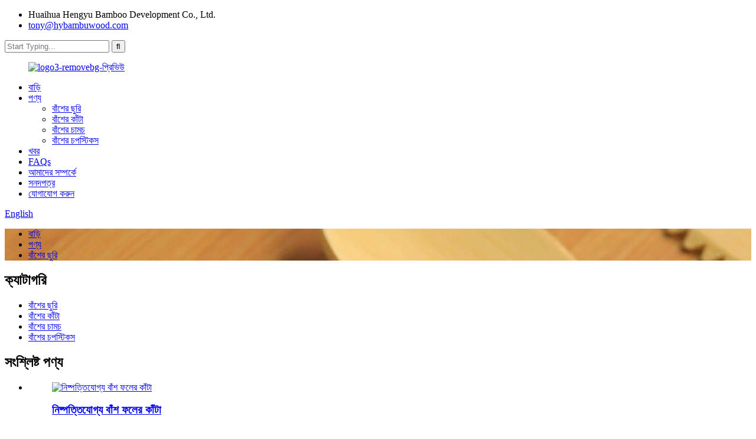

--- FILE ---
content_type: text/html
request_url: http://bn.hybambuwood.com/160mm-eco-friendly-disposable-bamboo-cutlery-with-wrapped-plastic-bag-product/
body_size: 14420
content:
<!DOCTYPE html> <html dir="ltr" lang="en"> <head> <meta charset="UTF-8"/> <meta http-equiv="Content-Type" content="text/html; charset=UTF-8" /> <title>মোড়ানো প্লাস্টিক ব্যাগ সঙ্গে চীন 190mm পরিবেশ বান্ধব নিষ্পত্তিযোগ্য বাঁশ কাটলারি প্রস্তুতকারক এবং সরবরাহকারী |হেঙ্গিউ</title> <meta property="fb:app_id" content="966242223397117" /> <meta name="viewport" content="width=device-width,initial-scale=1,minimum-scale=1,maximum-scale=1,user-scalable=no"> <link rel="apple-touch-icon-precomposed" href=""> <meta name="format-detection" content="telephone=no"> <meta name="apple-mobile-web-app-capable" content="yes"> <meta name="apple-mobile-web-app-status-bar-style" content="black"> <meta property="og:url" content="https://www.hybambuwood.com/160mm-eco-friendly-disposable-bamboo-cutlery-with-wrapped-plastic-bag-product/"/> <meta property="og:title" content="China 190mm Eco-Friendly Disposable Bamboo Cutlery With Wrapped Plastic bag Manufacturers and Suppliers | HENGYU" /> <meta property="og:description" content=" 		Product Parameters 	    Name Disposable Bamboo Knife For Cake   Model HY4-CKD190   Material Bamboo   Size 190&#215;21.5&#215;2.0mm   N.W/PC 5.8g/pc   MQ 500,000pcs   Packing 100pcs/plastic bag; 25bags/ctn   Size 53x25x33cm   N.W 14.5kg   G. W 15kg     		product detail 	 				 				 Features: Env..."/> <meta property="og:type" content="product"/> <meta property="og:image" content="https://cdn.globalso.com/hybambuwood/HY4-CKD190.jpg"/> <meta property="og:site_name" content="https://www.hybambuwood.com/"/> <link href="//cdn.globalso.com/hybambuwood/style/global/style.css" rel="stylesheet" onload="this.onload=null;this.rel='stylesheet'"> <link href="//cdn.globalso.com/hybambuwood/style/public/public.css" rel="stylesheet" onload="this.onload=null;this.rel='stylesheet'"> <link href="https://fonts.font.im/css?family=Poppins:300,400,500,600,700" rel="stylesheet"> <link rel="shortcut icon" href="https://cdn.globalso.com/hybambuwood/favicon.png" /> <meta name="author" content="gd-admin"/> <meta name="description" itemprop="description" content="পণ্য পরামিতি নাম ডিসপোজেবল বাঁশ ছুরি জন্য" />  <meta name="keywords" itemprop="keywords" content="চীন পরিবেশগত বাঁশের ছুরি, পরিবেশ বান্ধব চপস্টিকস, পরিবেশগত বাঁশের ছুরি প্রস্তুতকারক, প্রাকৃতিক বাঁশের ছুরি কারখানা, এক সময়ের চপস্টিক, বাঁশের ছুরি, পণ্য" />  <link rel="canonical" href="https://www.hybambuwood.com/160mm-eco-friendly-disposable-bamboo-cutlery-with-wrapped-plastic-bag-product/" /> <link href="//cdn.globalso.com/hide_search.css" rel="stylesheet"/><link href="//www.hybambuwood.com/style/bn.html.css" rel="stylesheet"/><link rel="alternate" hreflang="bn" href="http://bn.hybambuwood.com/" /></head> <body> <div class="container">     <!-- web_head start -->  <header class="web_head">     <div class="layout">       <div class="head_top">         <ul class="head_contact"> 		  	<li class="contact_add">Huaihua Hengyu Bamboo Development Co., Ltd.</li>			<li class="contact_mail"><a href="mailto:tony@hybambuwood.com">tony@hybambuwood.com</a></li>        </ul>         <div class="head-search"> 		    <form action="/search.php" method="get">        <input class="search-ipt" type="text" placeholder="Start Typing..."  name="s" id="s" /> 			<input type="hidden" name="cat" value="490"/>             <input class="search-btn" type="submit" value="&#xf002;" />           </form>         </div>       </div>       <!--head_top-->        <!--nav_wrap-->       <nav class="nav_wrap">  <figure class="logo"> 	 <a href="/">			<img src="https://cdn.globalso.com/hybambuwood/logo3-removebg-preview.png" alt="logo3-removebg-প্রিভিউ"> 				</a> </figure>	         <ul class="head_nav">                <li><a href="/">বাড়ি</a></li> <li class="current-post-ancestor current-menu-parent"><a href="/products/">পণ্য</a> <ul class="sub-menu"> 	<li class="current-post-ancestor current-menu-parent"><a href="/bamboo-knife/">বাঁশের ছুরি</a></li> 	<li><a href="/bamboo-forks/">বাঁশের কাঁটা</a></li> 	<li><a href="/bamboo-spoon/">বাঁশের চামচ</a></li> 	<li><a href="/bamboo-chopsticks/">বাঁশের চপস্টিকস</a></li> </ul> </li> <li><a href="/news/">খবর</a></li> <li><a href="/faqs/">FAQs</a></li> <li><a href="/about-us/">আমাদের সম্পর্কে</a></li> <li><a href="/certificate/">সনদপত্র</a></li> <li><a href="/contact-us/">যোগাযোগ করুন</a></li>         </ul>         <!--change-language-->         <div class="change-language ensemble">   <div class="change-language-info">     <div class="change-language-title medium-title">        <div class="language-flag language-flag-en"><a href="https://www.hybambuwood.com/"><b class="country-flag"></b><span>English</span> </a></div>        <b class="language-icon"></b>      </div> 	<div class="change-language-cont sub-content">         <div class="empty"></div>     </div>   </div> </div> <!--theme317-->           <!--change-language-->        </nav>     </div>   </header>     <!--// web_head end -->   <!-- sys_sub_head -->      <section class="path_bar" style="background-image:url(https://www.hybambuwood.com/uploads/p16.jpg)">       <ul>           <li> <a itemprop="breadcrumb" href="/">বাড়ি</a></li><li> <a itemprop="breadcrumb" href="/products/" title="Products">পণ্য</a> </li><li> <a itemprop="breadcrumb" href="/bamboo-knife/" title="Bamboo Knife">বাঁশের ছুরি</a> </li>      </ul>     </section>    <!-- page-layout start -->  <section class="web_main page_main">   <div class="layout">      <aside class="aside">   <section class="aside-wrap">     <section class="side-widget">     <div class="side-tit-bar">         <h2 class="side-tit">ক্যাটাগরি</h2>     </div>     <ul class="side-cate">       <li class="current-post-ancestor current-menu-parent"><a href="/bamboo-knife/">বাঁশের ছুরি</a></li> <li><a href="/bamboo-forks/">বাঁশের কাঁটা</a></li> <li><a href="/bamboo-spoon/">বাঁশের চামচ</a></li> <li><a href="/bamboo-chopsticks/">বাঁশের চপস্টিকস</a></li>     </ul>   </section>   <div class="side-widget">   <div class="side-tit-bar">         <h2 class="side-tit">সংশ্লিষ্ট পণ্য</h2>     </div> 	 <div class="side-product-items">               <div class="items_content">                <div class="side_slider">                     <ul class="swiper-wrapper"> 				                   <li class="swiper-slide gm-sep side_product_item">                     <figure > <a href="/disposable-bamboo-fruit-fork-product/" class="item-img"><img src="https://cdn.globalso.com/hybambuwood/18-300x300.png" alt="নিষ্পত্তিযোগ্য বাঁশ ফলের কাঁটা"></a>                       <figcaption>                         <h3 class="item_title"><a href="/disposable-bamboo-fruit-fork-product/">নিষ্পত্তিযোগ্য বাঁশ ফলের কাঁটা</a></h3>                        </figcaption>                     </figure> 					</li> 					                   <li class="swiper-slide gm-sep side_product_item">                     <figure > <a href="/6pcs-bamboo-wood-kitchen-cooking-utensil-set-with-holder-product/" class="item-img"><img src="https://cdn.globalso.com/hybambuwood/main-14-300x300.jpg" alt="6pcs বাঁশের কাঠের রান্নাঘর রান্নার পাত্রের সেট ওয়াই..."></a>                       <figcaption>                         <h3 class="item_title"><a href="/6pcs-bamboo-wood-kitchen-cooking-utensil-set-with-holder-product/">6pcs বাঁশ কাঠ রান্নাঘর কো...</a></h3>                        </figcaption>                     </figure> 					</li> 					                   <li class="swiper-slide gm-sep side_product_item">                     <figure > <a href="/4-slot-2-pack-bamboo-water-bottle-organizer-product/" class="item-img"><img src="https://cdn.globalso.com/hybambuwood/main-13-300x300.jpg" alt="4 স্লট 2 প্যাক বাঁশের জলের বোতল সংগঠক"></a>                       <figcaption>                         <h3 class="item_title"><a href="/4-slot-2-pack-bamboo-water-bottle-organizer-product/">4 স্লট 2 প্যাক বাঁশের জল ...</a></h3>                        </figcaption>                     </figure> 					</li> 					                   <li class="swiper-slide gm-sep side_product_item">                     <figure > <a href="/3-in-1-bamboo-aluminum-foil-wrap-dispenser-product/" class="item-img"><img src="https://cdn.globalso.com/hybambuwood/main-31-300x300.jpg" alt="3 ইন 1 বাঁশ অ্যালুমিনিয়াম ফয়েল মোড়ানো ডিসপেনসার"></a>                       <figcaption>                         <h3 class="item_title"><a href="/3-in-1-bamboo-aluminum-foil-wrap-dispenser-product/">3 ইন 1 বাঁশ অ্যালুমিনিয়াম ফয়েল...</a></h3>                        </figcaption>                     </figure> 					</li> 					                   <li class="swiper-slide gm-sep side_product_item">                     <figure > <a href="/bamboo-cooking-spoons-and-spatulas-with-colored-handles-product/" class="item-img"><img src="https://cdn.globalso.com/hybambuwood/main-3-300x300.jpg" alt="বাঁশের রান্নার চামচ এবং স্প্যাটুলাস সঙ্গে রঙিন..."></a>                       <figcaption>                         <h3 class="item_title"><a href="/bamboo-cooking-spoons-and-spatulas-with-colored-handles-product/">বাঁশ রান্নার চামচ এবং এস...</a></h3>                        </figcaption>                     </figure> 					</li> 					                </ul> 				 </div>                 <div class="btn-prev"></div>                 <div class="btn-next"></div>               </div>             </div>    </div>           </section> </aside>	     <section class="main">        <!-- product info -->       <section class="product-intro">         <div class="product-view" >            <!-- Piliang S-->                     <!-- Piliang E-->                     <div class="product-image"> <a class="cloud-zoom" id="zoom1" data-zoom="adjustX:0, adjustY:0" href="https://cdn.globalso.com/hybambuwood/HY4-CKD190.jpg"> <img src="https://cdn.globalso.com/hybambuwood/HY4-CKD190.jpg" itemprop="image" title="" alt="মোড়ানো প্লাস্টিকের ব্যাগের সাথে 190 মিমি ইকো-ফ্রেন্ডলি ডিসপোজেবল বাঁশের কাটলারি বৈশিষ্ট্যযুক্ত চিত্র" style="width:100%" /></a> </div>                     <div class="image-additional-wrap">             <div class="image-additional">               <ul class="swiper-wrapper">                                 <li class="swiper-slide image-item current"> <a class="cloud-zoom-gallery item"  href="https://cdn.globalso.com/hybambuwood/HY4-CKD190.jpg" data-zoom="useZoom:zoom1, smallImage:https://cdn.globalso.com/hybambuwood/HY4-CKD190.jpg" title=""><img src="https://cdn.globalso.com/hybambuwood/HY4-CKD190-300x300.jpg" alt="মোড়ানো প্লাস্টিকের ব্যাগ সহ 190 মিমি ইকো-ফ্রেন্ডলি ডিসপোজেবল বাঁশের কাটলারি" /></a> </li>                               </ul>               <div class="swiper-pagination swiper-pagination-white"></div>             </div>             <div class="swiper-button-next swiper-button-white"></div>             <div class="swiper-button-prev swiper-button-white"></div>           </div>         </div>         <section class="product-summary"> 		 <h1 class="page_title">মোড়ানো প্লাস্টিকের ব্যাগ সহ 190 মিমি ইকো-ফ্রেন্ডলি ডিসপোজেবল বাঁশের কাটলারি</h1> 	            <div class="product-meta">             <p>পরিবেশগত সুরক্ষা নিষ্পত্তিযোগ্য বাঁশের ছুরি সম্পূর্ণরূপে বাঁশ দিয়ে তৈরি।পৃষ্ঠটি মসৃণ এবং আর্দ্র, যা জাতীয় স্যানিটারি মান পূরণ করে, কোন আবরণ নেই, সুবিধাজনক এবং নিরাপদ এবং অত্যন্ত উচ্চ পরিবেশগত সুরক্ষা রয়েছে।</p> <p>নিষ্পত্তিযোগ্য বাঁশের ছুরিগুলি উচ্চমানের বাঁশ দিয়ে তৈরি।পৃষ্ঠটি চিকিত্সা করা হয়, মসৃণ এবং আর্দ্র, এবং উদ্দীপিত হওয়ার বিষয়ে চিন্তা করার দরকার নেই।উপাদানটি শক্ত, স্থিতিশীল এবং টেকসই, এবং বড় এবং ছোট খাবারও চিমটি করতে পারে, যা বিকৃত করা বা ভাঙা সহজ নয়।</p>             <br />                                   </div>           <div class="product-btn-wrap"> <a href="javascript:"  class="email">আমাদের ইমেইল পাঠান</a> </div>                  </section>       </section>       <section class="tab-content-wrap product-detail">         <div class="tab-title-bar detail-tabs">           <h2 class="tab-title title current"><span>পণ্য বিবরণী</span></h2>                       <h2 class="tab-title title"><span>পণ্য ট্যাগ</span></h2>                   </div>         <section class="tab-panel-wrap">           <section class="tab-panel disabled entry">             <section class="tab-panel-content">                                           <div class="fl-builder-content fl-builder-content-1449 fl-builder-content-primary fl-builder-global-templates-locked" data-post-id="1449"><div class="fl-row fl-row-full-width fl-row-bg-none fl-node-6444ce71e65c7" data-node="6444ce71e65c7"> 	<div class="fl-row-content-wrap"> 				<div class="fl-row-content fl-row-full-width fl-node-content"> 		 <div class="fl-col-group fl-node-6444ce71e6604" data-node="6444ce71e6604"> 			<div class="fl-col fl-node-6444ce71e6643" data-node="6444ce71e6643" style="width: 100%;"> 	<div class="fl-col-content fl-node-content"> 	<div class="fl-module fl-module-heading fl-node-6444ce71e6680 pro_tit" data-node="6444ce71e6680" data-animation-delay="0.0"> 	<div class="fl-module-content fl-node-content"> 		<h3 class="fl-heading"> 		<span class="fl-heading-text">পণ্যের পরামিতি</span> 	</h3>	</div> </div>	</div> </div>	</div>  <div class="fl-col-group fl-node-6444ce71e66c1" data-node="6444ce71e66c1"> 			<div class="fl-col fl-node-6444ce71e6700" data-node="6444ce71e6700" style="width: 100%;"> 	<div class="fl-col-content fl-node-content"> 	<div class="fl-module fl-module-rich-text fl-node-6444ce71e673d" data-node="6444ce71e673d" data-animation-delay="0.0"> 	<div class="fl-module-content fl-node-content"> 		<div class="fl-rich-text"> 	<table border="1" cellspacing="0"> <tbody> <tr> <td valign="top" width="284">নাম</td> <td valign="top" width="284">কেকের জন্য নিষ্পত্তিযোগ্য বাঁশের ছুরি</td> </tr> <tr> <td valign="top" width="284">মডেল</td> <td valign="top" width="284">HY4-CKD190</td> </tr> <tr> <td valign="top" width="284">উপাদান</td> <td valign="top" width="284">বাঁশ</td> </tr> <tr> <td valign="top" width="284">আকার</td> <td valign="top" width="284">190x21.5x2.0 মিমি</td> </tr> <tr> <td valign="top" width="284">NW/PC</td> <td valign="top" width="284">5.8 গ্রাম/পিসি</td> </tr> <tr> <td valign="top" width="284">MQ</td> <td valign="top" width="284">500,000 পিসি</td> </tr> <tr> <td valign="top" width="284">মোড়ক</td> <td valign="top" width="284">100 পিসি/প্লাস্টিকের ব্যাগ;25 ব্যাগ/CTN</td> </tr> <tr> <td valign="top" width="284">আকার</td> <td valign="top" width="284">53x25x33 সেমি</td> </tr> <tr> <td valign="top" width="284">NW</td> <td valign="top" width="284">14.5 কেজি</td> </tr> <tr> <td valign="top" width="284">জি ডব্লিউ</td> <td valign="top" width="284">15 কেজি</td> </tr> </tbody> </table> </div>	</div> </div>	</div> </div>	</div> 		</div> 	</div> </div><div class="fl-row fl-row-full-width fl-row-bg-none fl-node-6444ce71e61bc" data-node="6444ce71e61bc"> 	<div class="fl-row-content-wrap"> 				<div class="fl-row-content fl-row-full-width fl-node-content"> 		 <div class="fl-col-group fl-node-6444ce71e61f9" data-node="6444ce71e61f9"> 			<div class="fl-col fl-node-6444ce71e6237" data-node="6444ce71e6237" style="width: 100%;"> 	<div class="fl-col-content fl-node-content"> 	<div class="fl-module fl-module-heading fl-node-6444ce71e6275 pro_tit" data-node="6444ce71e6275" data-animation-delay="0.0"> 	<div class="fl-module-content fl-node-content"> 		<h3 class="fl-heading"> 		<span class="fl-heading-text">পণ্য বিবরণী</span> 	</h3>	</div> </div><div class="fl-module fl-module-photo fl-node-649949251fbad" data-node="649949251fbad" data-animation-delay="0.0"> 	<div class="fl-module-content fl-node-content"> 		<div class="fl-photo fl-photo-align-center" itemscope itemtype="http://schema.org/ImageObject"> 	<div class="fl-photo-content fl-photo-img-png"> 				<img class="fl-photo-img wp-image-1783" src="//www.hybambuwood.com/uploads/3b7bce0915.png" alt="曲线 1" itemprop="image"  /> 		     			</div> 	</div>	</div> </div><div class="fl-module fl-module-photo fl-node-649948ee6d134" data-node="649948ee6d134" data-animation-delay="0.0"> 	<div class="fl-module-content fl-node-content"> 		<div class="fl-photo fl-photo-align-center" itemscope itemtype="http://schema.org/ImageObject"> 	<div class="fl-photo-content fl-photo-img-jpg"> 				<img class="fl-photo-img wp-image-1788" src="//www.hybambuwood.com/uploads/f1e068e5.jpg" alt="3-4面2" itemprop="image"  /> 		     			</div> 	</div>	</div> </div>	</div> </div>	</div>  <div class="fl-col-group fl-node-6444ce71e62b3" data-node="6444ce71e62b3"> 			<div class="fl-col fl-node-6444ce71e62dc fl-col-has-cols" data-node="6444ce71e62dc" style="width: 100%;"> 	<div class="fl-col-content fl-node-content"> 	<div class="fl-module fl-module-rich-text fl-node-6444ce71e631b" data-node="6444ce71e631b" data-animation-delay="0.0"> 	<div class="fl-module-content fl-node-content"> 		<div class="fl-rich-text"> 	<p><strong>বৈশিষ্ট্য:</strong><br />পরিবেশ সুরক্ষা: বাঁশ দ্রুত বৃদ্ধি পায় এবং এর স্থায়িত্ব ভালো।পরিবেশ বান্ধব বাঁশ দ্বারা তৈরি ডিসপোজেবল বাঁশের ছুরি প্রাকৃতিক, নিরাপদ এবং পরিবেশ বান্ধব, যা পরিবেশের উপর পরিবেশের প্রভাব সম্পূর্ণভাবে কমাতে পারে।<br />স্বাস্থ্যবিধি: খাঁটি প্রাকৃতিক বাঁশ দিয়ে তৈরি, কোনো সংযোজন দ্বারা দূষিত নয়, আন্তর্জাতিক স্যানিটারি মান মেনে চলে, দীর্ঘ সময়ের জন্য ব্যবহার করা যেতে পারে, পণ্যের স্বাস্থ্যবিধি বেশি এবং এটি দৈনন্দিন খাবারের জন্য খুবই উপযুক্ত।সুন্দর এবং ব্যবহারিক: ছুরিটির চেহারা সুন্দর এবং শালীন, 190 মিমি লম্বা, 21.5 মিমি ব্যাস, আরামদায়ক এবং নিয়ন্ত্রণ করা সহজ।অ-লেপ নকশা ব্যবহার করে, কোন তেল বা অন্যান্য অমেধ্য শোষণ করা যায় না, এবং ব্যবহারের পরে কোন বিশেষ পরিষ্কার এবং জীবাণুমুক্তকরণের প্রয়োজন হয় না।</p> </div>	</div> </div><div class="fl-module fl-module-rich-text fl-node-6462fa2c27752" data-node="6462fa2c27752" data-animation-delay="0.0"> 	<div class="fl-module-content fl-node-content"> 		<div class="fl-rich-text"> 	<p><strong>পণ্য সুবিধা:</strong><br />1. বাঁশের ছুরি হল পরিবেশ বান্ধব পণ্য, যা পরিবেশ দূষণ এবং রিং ভাঙা কমাতে পারে।<br />2. প্রাকৃতিক বাঁশের উপকরণ দিয়ে তৈরি বাঁশের চপস্টিকগুলিতে কোনও সংযোজন নেই৷পণ্যগুলি অত্যন্ত নিরাপদ এবং স্বাস্থ্যকর, যা স্বাস্থ্যবিধি মান পূরণ করে।<br />3. খাঁটি বাঁশের তৈরি ভৌত ​​ছুরি ব্যবহার করুন এবং জৈব অবক্ষয়ের পরে, এটি সম্পূর্ণরূপে পচে যেতে পারে এবং পরিবেশের উপর কোন প্রভাব নেই।<br />4. ছুরির চেহারা সুন্দর, নিয়ন্ত্রণ করা সহজ এবং সহজ এবং সুবিধাজনক।<br />5. এটি সুপারমার্কেট, ফাস্ট ফুড রেস্টুরেন্ট, চাইনিজ রেস্তোরাঁ এবং পরিবারগুলির মতো অনেক অনুষ্ঠানে ব্যাপকভাবে ব্যবহৃত হয়।প্রযোজ্য অনুষ্ঠান: এই ধরনের পরিবেশগতভাবে বন্ধুত্বপূর্ণ নিষ্পত্তিযোগ্য বাঁশের ছুরিগুলি বিভিন্ন ক্ষেত্রে ব্যাপকভাবে ব্যবহৃত হয়, যেমন পারিবারিক দৈনিক ক্যাটারিং, ফাস্ট ফুড রেস্টুরেন্ট, রেস্তোরাঁ, খাদ্য প্রক্রিয়াকরণ উদ্ভিদ, সুপারমার্কেট এবং অন্যান্য শিল্পে।এটি আউটডোর মাঠ, ক্যাম্পিং, পর্যটন, বারবিকিউ, এটি সহজেই ব্যবহার করা যেতে পারে।সময়মতো এই ধরনের বাঁশের ছুরির ব্যবহার পরিবেশগত সুরক্ষার প্রতিফলন এবং সক্রিয়ভাবে চপস্টিক সংস্কৃতির প্রচার করবে।<br />6. উপসংহার: নিষ্পত্তিযোগ্য বাঁশের ছুরি হল পরিবেশ বান্ধব উপাদান সহ একটি পণ্য।এটি বাঁশ দিয়ে তৈরি।বাঁশ সম্পদ সমৃদ্ধ, পুনর্ব্যবহারযোগ্য এবং দূষণ হ্রাস করে।এটি একটি আদর্শ পরিবেশগত সুরক্ষা উপাদান।ডিসপোজেবল বাঁশের ছুরিগুলি হল পরিবেশ বান্ধব পণ্য যা ঐতিহ্যবাহী প্লাস্টিকের ছুরি বা এমনকি অ-নবায়নযোগ্য বাঁশের ছুরিগুলিকে প্রতিস্থাপন করে, যা মানবদেহ এবং বাস্তুবিদ্যার জন্য ক্ষতিকারক নয় এবং এটি ব্যাপক প্রচার ও ব্যবহারের যোগ্য।</p> </div>	</div> </div> <div class="fl-col-group fl-node-649948ea3e932 fl-col-group-nested" data-node="649948ea3e932"> 			<div class="fl-col fl-node-649948ea3ec32 fl-col-small" data-node="649948ea3ec32" style="width: 50%;"> 	<div class="fl-col-content fl-node-content"> 		</div> </div>			<div class="fl-col fl-node-649948ea3ec77 fl-col-small" data-node="649948ea3ec77" style="width: 50%;"> 	<div class="fl-col-content fl-node-content"> 		</div> </div>	</div> 	</div> </div>	</div> 		</div> 	</div> </div><div class="fl-row fl-row-full-width fl-row-bg-none fl-node-64896f7fb4d93" data-node="64896f7fb4d93"> 	<div class="fl-row-content-wrap"> 				<div class="fl-row-content fl-row-full-width fl-node-content"> 		 <div class="fl-col-group fl-node-64896f7fb4dd3" data-node="64896f7fb4dd3"> 			<div class="fl-col fl-node-64896f7fb4e10" data-node="64896f7fb4e10" style="width: 100%;"> 	<div class="fl-col-content fl-node-content"> 	<div class="fl-module fl-module-heading fl-node-64896f7fb4e4e pro_tit" data-node="64896f7fb4e4e" data-animation-delay="0.0"> 	<div class="fl-module-content fl-node-content"> 		<h3 class="fl-heading"> 		<span class="fl-heading-text">প্যাকেজিং বিকল্প</span> 	</h3>	</div> </div>	</div> </div>	</div>  <div class="fl-col-group fl-node-64896f7fb4e8b" data-node="64896f7fb4e8b"> 			<div class="fl-col fl-node-64896f7fb4ec9 fl-col-small" data-node="64896f7fb4ec9" style="width: 33.33%;"> 	<div class="fl-col-content fl-node-content"> 	<div class="fl-module fl-module-photo fl-node-64896f7fb4fc9" data-node="64896f7fb4fc9" data-animation-delay="0.0"> 	<div class="fl-module-content fl-node-content"> 		<div class="fl-photo fl-photo-align-center" itemscope itemtype="http://schema.org/ImageObject"> 	<div class="fl-photo-content fl-photo-img-jpg"> 				<img class="fl-photo-img wp-image-1227" src="//www.hybambuwood.com/uploads/p1.jpg" alt="p1" itemprop="image"  /> 		     			</div> 	</div>	</div> </div><div class="fl-module fl-module-rich-text fl-node-64896f7fb5476" data-node="64896f7fb5476" data-animation-delay="0.0"> 	<div class="fl-module-content fl-node-content"> 		<div class="fl-rich-text"> 	<p style="text-align: center;">সুরক্ষা ফোম</p> </div>	</div> </div>	</div> </div>			<div class="fl-col fl-node-64896f7fb500a fl-col-small" data-node="64896f7fb500a" style="width: 33.33%;"> 	<div class="fl-col-content fl-node-content"> 	<div class="fl-module fl-module-photo fl-node-64896f7fb4f43" data-node="64896f7fb4f43" data-animation-delay="0.0"> 	<div class="fl-module-content fl-node-content"> 		<div class="fl-photo fl-photo-align-center" itemscope itemtype="http://schema.org/ImageObject"> 	<div class="fl-photo-content fl-photo-img-jpg"> 				<img class="fl-photo-img wp-image-1228" src="//www.hybambuwood.com/uploads/p2.jpg" alt="p2" itemprop="image"  /> 		     			</div> 	</div>	</div> </div><div class="fl-module fl-module-rich-text fl-node-64896f7fb50cd" data-node="64896f7fb50cd" data-animation-delay="0.0"> 	<div class="fl-module-content fl-node-content"> 		<div class="fl-rich-text"> 	<p style="text-align: center;">উফ থলে</p> </div>	</div> </div>	</div> </div>			<div class="fl-col fl-node-64896f7fb4f89 fl-col-small" data-node="64896f7fb4f89" style="width: 33.33%;"> 	<div class="fl-col-content fl-node-content"> 	<div class="fl-module fl-module-photo fl-node-64896f7fb4f06" data-node="64896f7fb4f06" data-animation-delay="0.0"> 	<div class="fl-module-content fl-node-content"> 		<div class="fl-photo fl-photo-align-center" itemscope itemtype="http://schema.org/ImageObject"> 	<div class="fl-photo-content fl-photo-img-jpg"> 				<img class="fl-photo-img wp-image-1229" src="//www.hybambuwood.com/uploads/p3.jpg" alt="p3" itemprop="image"  /> 		     			</div> 	</div>	</div> </div><div class="fl-module fl-module-rich-text fl-node-64896f7fb504f" data-node="64896f7fb504f" data-animation-delay="0.0"> 	<div class="fl-module-content fl-node-content"> 		<div class="fl-rich-text"> 	<p style="text-align: center;">ব্যাগ জাল</p> </div>	</div> </div>	</div> </div>	</div>  <div class="fl-col-group fl-node-64896f7fb514d" data-node="64896f7fb514d"> 			<div class="fl-col fl-node-64896f7fb5285 fl-col-small" data-node="64896f7fb5285" style="width: 33.33%;"> 	<div class="fl-col-content fl-node-content"> 	<div class="fl-module fl-module-photo fl-node-64896f7fb510e" data-node="64896f7fb510e" data-animation-delay="0.0"> 	<div class="fl-module-content fl-node-content"> 		<div class="fl-photo fl-photo-align-center" itemscope itemtype="http://schema.org/ImageObject"> 	<div class="fl-photo-content fl-photo-img-jpg"> 				<img class="fl-photo-img wp-image-1230" src="//www.hybambuwood.com/uploads/p4.jpg" alt="p4" itemprop="image"  /> 		     			</div> 	</div>	</div> </div><div class="fl-module fl-module-rich-text fl-node-64896f7fb54f0" data-node="64896f7fb54f0" data-animation-delay="0.0"> 	<div class="fl-module-content fl-node-content"> 		<div class="fl-rich-text"> 	<p style="text-align: center;">মোড়ানো হাতা</p> </div>	</div> </div>	</div> </div>			<div class="fl-col fl-node-64896f7fb5208 fl-col-small" data-node="64896f7fb5208" style="width: 33.33%;"> 	<div class="fl-col-content fl-node-content"> 	<div class="fl-module fl-module-photo fl-node-64896f7fb5247" data-node="64896f7fb5247" data-animation-delay="0.0"> 	<div class="fl-module-content fl-node-content"> 		<div class="fl-photo fl-photo-align-center" itemscope itemtype="http://schema.org/ImageObject"> 	<div class="fl-photo-content fl-photo-img-jpg"> 				<img class="fl-photo-img wp-image-1231" src="//www.hybambuwood.com/uploads/p5.jpg" alt="p5" itemprop="image"  /> 		     			</div> 	</div>	</div> </div><div class="fl-module fl-module-rich-text fl-node-64896f7fb552e" data-node="64896f7fb552e" data-animation-delay="0.0"> 	<div class="fl-module-content fl-node-content"> 		<div class="fl-rich-text"> 	<p style="text-align: center;">পিডিকিউ</p> </div>	</div> </div>	</div> </div>			<div class="fl-col fl-node-64896f7fb518b fl-col-small" data-node="64896f7fb518b" style="width: 33.33%;"> 	<div class="fl-col-content fl-node-content"> 	<div class="fl-module fl-module-photo fl-node-64896f7fb51ca" data-node="64896f7fb51ca" data-animation-delay="0.0"> 	<div class="fl-module-content fl-node-content"> 		<div class="fl-photo fl-photo-align-center" itemscope itemtype="http://schema.org/ImageObject"> 	<div class="fl-photo-content fl-photo-img-jpg"> 				<img class="fl-photo-img wp-image-1232" src="//www.hybambuwood.com/uploads/p6.jpg" alt="p6" itemprop="image"  /> 		     			</div> 	</div>	</div> </div><div class="fl-module fl-module-rich-text fl-node-64896f7fb54b3" data-node="64896f7fb54b3" data-animation-delay="0.0"> 	<div class="fl-module-content fl-node-content"> 		<div class="fl-rich-text"> 	<p style="text-align: center;">মেইলিং বক্স</p> </div>	</div> </div>	</div> </div>	</div>  <div class="fl-col-group fl-node-64896f7fb5340" data-node="64896f7fb5340"> 			<div class="fl-col fl-node-64896f7fb53bd fl-col-small" data-node="64896f7fb53bd" style="width: 33.33%;"> 	<div class="fl-col-content fl-node-content"> 	<div class="fl-module fl-module-photo fl-node-64896f7fb5301" data-node="64896f7fb5301" data-animation-delay="0.0"> 	<div class="fl-module-content fl-node-content"> 		<div class="fl-photo fl-photo-align-center" itemscope itemtype="http://schema.org/ImageObject"> 	<div class="fl-photo-content fl-photo-img-jpg"> 				<img class="fl-photo-img wp-image-1233" src="//www.hybambuwood.com/uploads/p7.jpg" alt="p7" itemprop="image"  /> 		     			</div> 	</div>	</div> </div><div class="fl-module fl-module-rich-text fl-node-64896f7fb508e" data-node="64896f7fb508e" data-animation-delay="0.0"> 	<div class="fl-module-content fl-node-content"> 		<div class="fl-rich-text"> 	<p style="text-align: center;">সাদা বাক্স</p> </div>	</div> </div>	</div> </div>			<div class="fl-col fl-node-64896f7fb537f fl-col-small" data-node="64896f7fb537f" style="width: 33.33%;"> 	<div class="fl-col-content fl-node-content"> 	<div class="fl-module fl-module-photo fl-node-64896f7fb53fc" data-node="64896f7fb53fc" data-animation-delay="0.0"> 	<div class="fl-module-content fl-node-content"> 		<div class="fl-photo fl-photo-align-center" itemscope itemtype="http://schema.org/ImageObject"> 	<div class="fl-photo-content fl-photo-img-jpg"> 				<img class="fl-photo-img wp-image-1234" src="//www.hybambuwood.com/uploads/p8.jpg" alt="p8" itemprop="image"  /> 		     			</div> 	</div>	</div> </div><div class="fl-module fl-module-rich-text fl-node-64896f7fb55a8" data-node="64896f7fb55a8" data-animation-delay="0.0"> 	<div class="fl-module-content fl-node-content"> 		<div class="fl-rich-text"> 	<p style="text-align: center;">ব্রাউন বক্স</p> </div>	</div> </div>	</div> </div>			<div class="fl-col fl-node-64896f7fb5439 fl-col-small" data-node="64896f7fb5439" style="width: 33.33%;"> 	<div class="fl-col-content fl-node-content"> 	<div class="fl-module fl-module-photo fl-node-64896f7fb52c3" data-node="64896f7fb52c3" data-animation-delay="0.0"> 	<div class="fl-module-content fl-node-content"> 		<div class="fl-photo fl-photo-align-center" itemscope itemtype="http://schema.org/ImageObject"> 	<div class="fl-photo-content fl-photo-img-jpg"> 				<img class="fl-photo-img wp-image-1235" src="//www.hybambuwood.com/uploads/p9.jpg" alt="p9" itemprop="image"  /> 		     			</div> 	</div>	</div> </div><div class="fl-module fl-module-rich-text fl-node-64896f7fb556a" data-node="64896f7fb556a" data-animation-delay="0.0"> 	<div class="fl-module-content fl-node-content"> 		<div class="fl-rich-text"> 	<p style="text-align: center;">রঙের বাক্স</p> </div>	</div> </div>	</div> </div>	</div> 		</div> 	</div> </div></div><!--<div id="downaspdf">                     <a title="Download this Product as PDF" href="/downloadpdf.php?id=1449" rel="external nofollow"><span>Download as PDF</span></a>                 </div>-->                            <div class="clear"></div>                                                         <hr>               <li><b>আগে:</b>                 <a href="/travel-camping-bamboo-knife-fork-spoon-cutlery-customized-product/" rel="prev">ভ্রমণ ক্যাম্পিং বাঁশ ছুরি কাঁটা চামচ কাটলারি কাস্টমাইজড</a>              </li>               <li><b>পরবর্তী:</b>                 <a href="/premium-hi-quality-disposable-bamboo-cutlery-for-restaurant-fast-food-and-family-product/" rel="next">রেস্টুরেন্ট ফাস্ট ফুড এবং পরিবারের জন্য প্রিমিয়াম হাই কোয়ালিটির ডিসপোজেবল বাঁশের কাটলারি</a>              </li>               <hr>                           </section>           </section>            <section class="tab-panel disabled entry">             <section class="tab-panel-content">                           </section>           </section>                   </section>       </section>  		    <!-- RELATED PRODUCTS -->       <div class="goods-may-like">           <div class="index_title_bar">             <h2 class="good_title"><span>সম্পর্কিত</span>পণ্য</h2>              <div class="navigate_bar wow fadeInRightA">                 <div class="navigate_button_prev"></div>                 <div class="navigate_button_next"></div>               </div>           </div>           <div class="layer-bd">         <div class="swiper-slider">         <ul class="swiper-wrapper">                     				<li class="swiper-slide wow fadeInUpA product_item" data-wow-delay=".1s"> 					<figure> 						<span class="item_img"> 							<img src="https://cdn.globalso.com/hybambuwood/HY4-D170-300x300.jpg" alt="প্রি রোলড ন্যাপকিন এবং বাঁশের কাটলারি সেট – বড়দিন, পার্টি, ভোজ, বিয়ের জন্য বায়োডিগ্রেডেবল র‍্যাপড কাটলারি"> 							<a href="/140mm-compostable-eco-spoon-and-fork-shaped-disposable-bamboo-cutlery-with-napkin-product/" title="Pre Rolled Napkin and Bamboo Cutlery Set &#8211; Biodegradable Wrapped Cutlery for Christmas, Party, Banquet, Wedding" class="img_shadow"></a> 						</span> 						<figcaption> 							<h3 class="item_title"><a href="/140mm-compostable-eco-spoon-and-fork-shaped-disposable-bamboo-cutlery-with-napkin-product/">প্রি রোলড ন্যাপকিন এবং বাঁশের কাটলারি সেট –...</a></h3> 						</figcaption> 					</figure> 				</li>           				<li class="swiper-slide wow fadeInUpA product_item" data-wow-delay=".1s"> 					<figure> 						<span class="item_img"> 							<img src="https://cdn.globalso.com/hybambuwood/HY4-D155-300x300.jpg" alt="HENGYU বাঁশের কাটলারি সেট - বাঁশের পাত্র- ডিসপোজেবল কম্পোস্টেবল পাত্র - বাঁশের সিলভারওয়ার সেট"> 							<a href="/disposable-bamboo-fork-spoon-knife-set-cutlery-product/" title="HENGYU Bamboo Cutlery Set  &#8211; Bamboo Utensils- Disposable Compostable Utensils &#8211; Bamboo Silverware Set" class="img_shadow"></a> 						</span> 						<figcaption> 							<h3 class="item_title"><a href="/disposable-bamboo-fork-spoon-knife-set-cutlery-product/">HENGYU বাঁশের কাটলারি সেট - বাঁশের পাত্র...</a></h3> 						</figcaption> 					</figure> 				</li>           				<li class="swiper-slide wow fadeInUpA product_item" data-wow-delay=".1s"> 					<figure> 						<span class="item_img"> 							<img src="https://cdn.globalso.com/hybambuwood/HY4-D1701-300x300.jpg" alt="খাবারের জন্য 170 মিমি নিষ্পত্তিযোগ্য বাঁশের ছুরি"> 							<a href="/170-dao-product/" title="170mm Disposable Bamboo Knife For Food" class="img_shadow"></a> 						</span> 						<figcaption> 							<h3 class="item_title"><a href="/170-dao-product/">খাবারের জন্য 170 মিমি নিষ্পত্তিযোগ্য বাঁশের ছুরি</a></h3> 						</figcaption> 					</figure> 				</li>                             </ul>        <div class="product-pagination swiper-pagination-white"></div>      </div>     </div>   </div>    		 		 		 	</section>     </div>     </section>   	 <div class="clear"></div>      <!-- web_footer start -->    <footer class="web_footer" style="background-image:url(https://www.hybambuwood.com/uploads/p22.jpg);background-repeat: no-repeat;background-size: cover;">     <div class="layout">       <div class="foor_service">         <div class="foot_item foot_company  wow fadeInLeftA" data-wow-delay=".8s" data-wow-duration=".8s">           <figure class="foot_logo">	  	<a href="/"><img src="https://cdn.globalso.com/hybambuwood/logo.png" alt="লোগো"></a> 	  </figure>          <p class="company_info">Huaihua Hengyu Bamboo Development Co., Ltd., 2006 সালে প্রতিষ্ঠিত, বিশ্বব্যাপী গ্রাহকদের জন্য উচ্চ-মানের বাঁশ ও কাঠের পণ্য সরবরাহ করতে প্রতিশ্রুতিবদ্ধ একটি প্রস্তুতকারক।</p>           <ul class="foot_sns">           			<li><a target="_blank" href="https://www.facebook.com/profile.php?id=61550353263510"><img src="https://cdn.globalso.com/hybambuwood/sns-24.png" alt="ফেসবুক"></a></li> 			<li><a target="_blank" href=""><img src="https://cdn.globalso.com/hybambuwood/sns-25.png" alt="টুইটার"></a></li> 			<li><a target="_blank" href="https://www.youtube.com/@Hengyubambuwood"><img src="https://cdn.globalso.com/hybambuwood/sns-26.png" alt="YouTube"></a></li> 	          </ul>         </div>         <nav class="foot_item foot_nav wow fadeInLeftA" data-wow-delay="1s" data-wow-duration=".8s">           <h2 class="fot_tit">গ্রাহক সমর্থন</h2>           <ul> 	<li><a href="/faqs/">FAQs</a></li> <li><a href="/about-us/">আমাদের সম্পর্কে</a></li> <li><a href="/contact-us/">যোগাযোগ করুন</a></li>           </ul>         </nav>         <div class="foot_item foot_contact_item wow fadeInRightA" data-wow-delay="1s" data-wow-duration=".8s">           <h2 class="fot_tit">যোগাযোগের তথ্য</h2>           <ul> 			<li class="foot_address">Huaihua Hengyu Bamboo Development Co., Ltd.</li> 			<li class="foot_email"><a href="mailto:tony@hybambuwood.com">tony@hybambuwood.com</a></li>			<li class="foot_phone"><a href="tel:86-745-7636288">86-745-7636288</a></li>          </ul>         </div>         <div class="foot_item foot_newsletters wow fadeInRightA" data-wow-delay=".8s" data-wow-duration=".8s">           <h2 class="fot_tit">নিউজলেটার</h2>           <div class="foot_cont">             <p class="letter_desc">আমাদের পণ্য বা মূল্য তালিকা সম্পর্কে অনুসন্ধানের জন্য, আমাদের কাছে আপনার ইমেল ছেড়ে দিন এবং আমরা 24 ঘন্টার মধ্যে যোগাযোগ করা হবে.</p>             <a href="javascript:" class="learn_more foot_btn">বিনামূল্যে ফলের নমুনা</a> </div>         </div>       </div>      	<div class="copyright wow fadeInLeftA" data-wow-delay="1.2s" data-wow-duration=".8s">© কপিরাইট - 2010-2023 : সর্বস্বত্ব সংরক্ষিত৷<script type="text/javascript" src="//www.globalso.site/livechat.js"></script>    <ul class="footer_site">               <li><a href="/sitemap.xml">সাইটম্যাপ</a></li>       <li>	<a href="https://m.hybambuwood.com/">এএমপি মোবাইল</a></li>           <li><a href='/bamboo-forks-and-spoons/' title='Bamboo Forks And Spoons'>বাঁশের কাঁটা এবং চামচ</a>,  <a href='/environmental-bamboo-knife-manufacturer/' title='Environmental Bamboo Knife Manufacturer'>পরিবেশগত বাঁশের ছুরি প্রস্তুতকারক</a>,  <a href='/eco-friendly-chopsticks/' title='Eco Friendly Chopsticks'>ইকো ফ্রেন্ডলি চপস্টিকস</a>,  <a href='/recyclable-bamboo-sticks/' title='Recyclable Bamboo Sticks'>পুনর্ব্যবহারযোগ্য বাঁশের লাঠি</a>,  <a href='/brown-bamboo-fork/' title='Brown Bamboo Fork'>বাদামী বাঁশের কাঁটা</a>,  <a href='/one-time-chopsticks/' title='One Time Chopsticks'>ওয়ান টাইম চপস্টিকস</a>, </li>   </ul> 	</div>      </div>   </footer>     <!--// web_footer end -->    </div>    <!--// container end --> <aside class="scrollsidebar" id="scrollsidebar">   <div class="side_content">     <div class="side_list">       <header class="hd"><img src="//cdn.globalso.com/title_pic.png" alt="অনলাইন অনুসন্ধান"/></header>       <div class="cont">         <li><a class="email" href="javascript:" >ইমেইল পাঠান</a></li>                                       </div>                   <div class="side_title"><a  class="close_btn"><span>x</span></a></div>     </div>   </div>   <div class="show_btn"></div> </aside> <div class="inquiry-pop-bd">   <div class="inquiry-pop"> <i class="ico-close-pop" onclick="hideMsgPop();"></i>     <script type="text/javascript" src="//www.globalso.site/form.js"></script>   </div> </div>   <script type="text/javascript" src="//cdn.globalso.com/hybambuwood/style/global/js/jquery.min.js"></script>  <script type="text/javascript" src="//cdn.globalso.com/hybambuwood/style/global/js/common.js"></script> <script type="text/javascript" src="//cdn.globalso.com/hybambuwood/style/public/public.js"></script>  <!--[if lt IE 9]> <script src="//cdn.globalso.com/hybambuwood/style/global/js/html5.js"></script> <![endif]--> <script>
function getCookie(name) {
    var arg = name + "=";
    var alen = arg.length;
    var clen = document.cookie.length;
    var i = 0;
    while (i < clen) {
        var j = i + alen;
        if (document.cookie.substring(i, j) == arg) return getCookieVal(j);
        i = document.cookie.indexOf(" ", i) + 1;
        if (i == 0) break;
    }
    return null;
}
function setCookie(name, value) {
    var expDate = new Date();
    var argv = setCookie.arguments;
    var argc = setCookie.arguments.length;
    var expires = (argc > 2) ? argv[2] : null;
    var path = (argc > 3) ? argv[3] : null;
    var domain = (argc > 4) ? argv[4] : null;
    var secure = (argc > 5) ? argv[5] : false;
    if (expires != null) {
        expDate.setTime(expDate.getTime() + expires);
    }
    document.cookie = name + "=" + escape(value) + ((expires == null) ? "": ("; expires=" + expDate.toUTCString())) + ((path == null) ? "": ("; path=" + path)) + ((domain == null) ? "": ("; domain=" + domain)) + ((secure == true) ? "; secure": "");
}
function getCookieVal(offset) {
    var endstr = document.cookie.indexOf(";", offset);
    if (endstr == -1) endstr = document.cookie.length;
    return unescape(document.cookie.substring(offset, endstr));
}

var firstshow = 0;
var cfstatshowcookie = getCookie('easyiit_stats');
if (cfstatshowcookie != 1) {
    a = new Date();
    h = a.getHours();
    m = a.getMinutes();
    s = a.getSeconds();
    sparetime = 1000 * 60 * 60 * 24 * 1 - (h * 3600 + m * 60 + s) * 1000 - 1;
    setCookie('easyiit_stats', 1, sparetime, '/');
    firstshow = 1;
}
if (!navigator.cookieEnabled) {
    firstshow = 0;
}
var referrer = escape(document.referrer);
var currweb = escape(location.href);
var screenwidth = screen.width;
var screenheight = screen.height;
var screencolordepth = screen.colorDepth;
$(function($){
   $.get("/statistic.php", { action:'stats_init', assort:0, referrer:referrer, currweb:currweb , firstshow:firstshow ,screenwidth:screenwidth, screenheight: screenheight, screencolordepth: screencolordepth, ranstr: Math.random()},function(data){}, "json");
			
});
</script> <script type="text/javascript">

if(typeof jQuery == 'undefined' || typeof jQuery.fn.on == 'undefined') {
	document.write('<script src="https://www.hybambuwood.com/wp-content/plugins/bb-plugin/js/jquery.js"><\/script>');
	document.write('<script src="https://www.hybambuwood.com/wp-content/plugins/bb-plugin/js/jquery.migrate.min.js"><\/script>');
}

</script><ul class="prisna-wp-translate-seo" id="prisna-translator-seo"><li class="language-flag language-flag-en"><a href="https://www.hybambuwood.com/160mm-eco-friendly-disposable-bamboo-cutlery-with-wrapped-plastic-bag-product/" title="English" target="_blank"><b class="country-flag"></b><span>English</span></a></li><li class="language-flag language-flag-fr"><a href="http://fr.hybambuwood.com/160mm-eco-friendly-disposable-bamboo-cutlery-with-wrapped-plastic-bag-product/" title="French" target="_blank"><b class="country-flag"></b><span>French</span></a></li><li class="language-flag language-flag-de"><a href="http://de.hybambuwood.com/160mm-eco-friendly-disposable-bamboo-cutlery-with-wrapped-plastic-bag-product/" title="German" target="_blank"><b class="country-flag"></b><span>German</span></a></li><li class="language-flag language-flag-pt"><a href="http://pt.hybambuwood.com/160mm-eco-friendly-disposable-bamboo-cutlery-with-wrapped-plastic-bag-product/" title="Portuguese" target="_blank"><b class="country-flag"></b><span>Portuguese</span></a></li><li class="language-flag language-flag-es"><a href="http://es.hybambuwood.com/160mm-eco-friendly-disposable-bamboo-cutlery-with-wrapped-plastic-bag-product/" title="Spanish" target="_blank"><b class="country-flag"></b><span>Spanish</span></a></li><li class="language-flag language-flag-ru"><a href="http://ru.hybambuwood.com/160mm-eco-friendly-disposable-bamboo-cutlery-with-wrapped-plastic-bag-product/" title="Russian" target="_blank"><b class="country-flag"></b><span>Russian</span></a></li><li class="language-flag language-flag-ja"><a href="http://ja.hybambuwood.com/160mm-eco-friendly-disposable-bamboo-cutlery-with-wrapped-plastic-bag-product/" title="Japanese" target="_blank"><b class="country-flag"></b><span>Japanese</span></a></li><li class="language-flag language-flag-ko"><a href="http://ko.hybambuwood.com/160mm-eco-friendly-disposable-bamboo-cutlery-with-wrapped-plastic-bag-product/" title="Korean" target="_blank"><b class="country-flag"></b><span>Korean</span></a></li><li class="language-flag language-flag-ar"><a href="http://ar.hybambuwood.com/160mm-eco-friendly-disposable-bamboo-cutlery-with-wrapped-plastic-bag-product/" title="Arabic" target="_blank"><b class="country-flag"></b><span>Arabic</span></a></li><li class="language-flag language-flag-ga"><a href="http://ga.hybambuwood.com/160mm-eco-friendly-disposable-bamboo-cutlery-with-wrapped-plastic-bag-product/" title="Irish" target="_blank"><b class="country-flag"></b><span>Irish</span></a></li><li class="language-flag language-flag-el"><a href="http://el.hybambuwood.com/160mm-eco-friendly-disposable-bamboo-cutlery-with-wrapped-plastic-bag-product/" title="Greek" target="_blank"><b class="country-flag"></b><span>Greek</span></a></li><li class="language-flag language-flag-tr"><a href="http://tr.hybambuwood.com/160mm-eco-friendly-disposable-bamboo-cutlery-with-wrapped-plastic-bag-product/" title="Turkish" target="_blank"><b class="country-flag"></b><span>Turkish</span></a></li><li class="language-flag language-flag-it"><a href="http://it.hybambuwood.com/160mm-eco-friendly-disposable-bamboo-cutlery-with-wrapped-plastic-bag-product/" title="Italian" target="_blank"><b class="country-flag"></b><span>Italian</span></a></li><li class="language-flag language-flag-da"><a href="http://da.hybambuwood.com/160mm-eco-friendly-disposable-bamboo-cutlery-with-wrapped-plastic-bag-product/" title="Danish" target="_blank"><b class="country-flag"></b><span>Danish</span></a></li><li class="language-flag language-flag-ro"><a href="http://ro.hybambuwood.com/160mm-eco-friendly-disposable-bamboo-cutlery-with-wrapped-plastic-bag-product/" title="Romanian" target="_blank"><b class="country-flag"></b><span>Romanian</span></a></li><li class="language-flag language-flag-id"><a href="http://id.hybambuwood.com/160mm-eco-friendly-disposable-bamboo-cutlery-with-wrapped-plastic-bag-product/" title="Indonesian" target="_blank"><b class="country-flag"></b><span>Indonesian</span></a></li><li class="language-flag language-flag-cs"><a href="http://cs.hybambuwood.com/160mm-eco-friendly-disposable-bamboo-cutlery-with-wrapped-plastic-bag-product/" title="Czech" target="_blank"><b class="country-flag"></b><span>Czech</span></a></li><li class="language-flag language-flag-af"><a href="http://af.hybambuwood.com/160mm-eco-friendly-disposable-bamboo-cutlery-with-wrapped-plastic-bag-product/" title="Afrikaans" target="_blank"><b class="country-flag"></b><span>Afrikaans</span></a></li><li class="language-flag language-flag-sv"><a href="http://sv.hybambuwood.com/160mm-eco-friendly-disposable-bamboo-cutlery-with-wrapped-plastic-bag-product/" title="Swedish" target="_blank"><b class="country-flag"></b><span>Swedish</span></a></li><li class="language-flag language-flag-pl"><a href="http://pl.hybambuwood.com/160mm-eco-friendly-disposable-bamboo-cutlery-with-wrapped-plastic-bag-product/" title="Polish" target="_blank"><b class="country-flag"></b><span>Polish</span></a></li><li class="language-flag language-flag-eu"><a href="http://eu.hybambuwood.com/160mm-eco-friendly-disposable-bamboo-cutlery-with-wrapped-plastic-bag-product/" title="Basque" target="_blank"><b class="country-flag"></b><span>Basque</span></a></li><li class="language-flag language-flag-ca"><a href="http://ca.hybambuwood.com/160mm-eco-friendly-disposable-bamboo-cutlery-with-wrapped-plastic-bag-product/" title="Catalan" target="_blank"><b class="country-flag"></b><span>Catalan</span></a></li><li class="language-flag language-flag-eo"><a href="http://eo.hybambuwood.com/160mm-eco-friendly-disposable-bamboo-cutlery-with-wrapped-plastic-bag-product/" title="Esperanto" target="_blank"><b class="country-flag"></b><span>Esperanto</span></a></li><li class="language-flag language-flag-hi"><a href="http://hi.hybambuwood.com/160mm-eco-friendly-disposable-bamboo-cutlery-with-wrapped-plastic-bag-product/" title="Hindi" target="_blank"><b class="country-flag"></b><span>Hindi</span></a></li><li class="language-flag language-flag-lo"><a href="http://lo.hybambuwood.com/160mm-eco-friendly-disposable-bamboo-cutlery-with-wrapped-plastic-bag-product/" title="Lao" target="_blank"><b class="country-flag"></b><span>Lao</span></a></li><li class="language-flag language-flag-sq"><a href="http://sq.hybambuwood.com/160mm-eco-friendly-disposable-bamboo-cutlery-with-wrapped-plastic-bag-product/" title="Albanian" target="_blank"><b class="country-flag"></b><span>Albanian</span></a></li><li class="language-flag language-flag-am"><a href="http://am.hybambuwood.com/160mm-eco-friendly-disposable-bamboo-cutlery-with-wrapped-plastic-bag-product/" title="Amharic" target="_blank"><b class="country-flag"></b><span>Amharic</span></a></li><li class="language-flag language-flag-hy"><a href="http://hy.hybambuwood.com/160mm-eco-friendly-disposable-bamboo-cutlery-with-wrapped-plastic-bag-product/" title="Armenian" target="_blank"><b class="country-flag"></b><span>Armenian</span></a></li><li class="language-flag language-flag-az"><a href="http://az.hybambuwood.com/160mm-eco-friendly-disposable-bamboo-cutlery-with-wrapped-plastic-bag-product/" title="Azerbaijani" target="_blank"><b class="country-flag"></b><span>Azerbaijani</span></a></li><li class="language-flag language-flag-be"><a href="http://be.hybambuwood.com/160mm-eco-friendly-disposable-bamboo-cutlery-with-wrapped-plastic-bag-product/" title="Belarusian" target="_blank"><b class="country-flag"></b><span>Belarusian</span></a></li><li class="language-flag language-flag-bn"><a href="http://bn.hybambuwood.com/160mm-eco-friendly-disposable-bamboo-cutlery-with-wrapped-plastic-bag-product/" title="Bengali" target="_blank"><b class="country-flag"></b><span>Bengali</span></a></li><li class="language-flag language-flag-bs"><a href="http://bs.hybambuwood.com/160mm-eco-friendly-disposable-bamboo-cutlery-with-wrapped-plastic-bag-product/" title="Bosnian" target="_blank"><b class="country-flag"></b><span>Bosnian</span></a></li><li class="language-flag language-flag-bg"><a href="http://bg.hybambuwood.com/160mm-eco-friendly-disposable-bamboo-cutlery-with-wrapped-plastic-bag-product/" title="Bulgarian" target="_blank"><b class="country-flag"></b><span>Bulgarian</span></a></li><li class="language-flag language-flag-ceb"><a href="http://ceb.hybambuwood.com/160mm-eco-friendly-disposable-bamboo-cutlery-with-wrapped-plastic-bag-product/" title="Cebuano" target="_blank"><b class="country-flag"></b><span>Cebuano</span></a></li><li class="language-flag language-flag-ny"><a href="http://ny.hybambuwood.com/160mm-eco-friendly-disposable-bamboo-cutlery-with-wrapped-plastic-bag-product/" title="Chichewa" target="_blank"><b class="country-flag"></b><span>Chichewa</span></a></li><li class="language-flag language-flag-co"><a href="http://co.hybambuwood.com/160mm-eco-friendly-disposable-bamboo-cutlery-with-wrapped-plastic-bag-product/" title="Corsican" target="_blank"><b class="country-flag"></b><span>Corsican</span></a></li><li class="language-flag language-flag-hr"><a href="http://hr.hybambuwood.com/160mm-eco-friendly-disposable-bamboo-cutlery-with-wrapped-plastic-bag-product/" title="Croatian" target="_blank"><b class="country-flag"></b><span>Croatian</span></a></li><li class="language-flag language-flag-nl"><a href="http://nl.hybambuwood.com/160mm-eco-friendly-disposable-bamboo-cutlery-with-wrapped-plastic-bag-product/" title="Dutch" target="_blank"><b class="country-flag"></b><span>Dutch</span></a></li><li class="language-flag language-flag-et"><a href="http://et.hybambuwood.com/160mm-eco-friendly-disposable-bamboo-cutlery-with-wrapped-plastic-bag-product/" title="Estonian" target="_blank"><b class="country-flag"></b><span>Estonian</span></a></li><li class="language-flag language-flag-tl"><a href="http://tl.hybambuwood.com/160mm-eco-friendly-disposable-bamboo-cutlery-with-wrapped-plastic-bag-product/" title="Filipino" target="_blank"><b class="country-flag"></b><span>Filipino</span></a></li><li class="language-flag language-flag-fi"><a href="http://fi.hybambuwood.com/160mm-eco-friendly-disposable-bamboo-cutlery-with-wrapped-plastic-bag-product/" title="Finnish" target="_blank"><b class="country-flag"></b><span>Finnish</span></a></li><li class="language-flag language-flag-fy"><a href="http://fy.hybambuwood.com/160mm-eco-friendly-disposable-bamboo-cutlery-with-wrapped-plastic-bag-product/" title="Frisian" target="_blank"><b class="country-flag"></b><span>Frisian</span></a></li><li class="language-flag language-flag-gl"><a href="http://gl.hybambuwood.com/160mm-eco-friendly-disposable-bamboo-cutlery-with-wrapped-plastic-bag-product/" title="Galician" target="_blank"><b class="country-flag"></b><span>Galician</span></a></li><li class="language-flag language-flag-ka"><a href="http://ka.hybambuwood.com/160mm-eco-friendly-disposable-bamboo-cutlery-with-wrapped-plastic-bag-product/" title="Georgian" target="_blank"><b class="country-flag"></b><span>Georgian</span></a></li><li class="language-flag language-flag-gu"><a href="http://gu.hybambuwood.com/160mm-eco-friendly-disposable-bamboo-cutlery-with-wrapped-plastic-bag-product/" title="Gujarati" target="_blank"><b class="country-flag"></b><span>Gujarati</span></a></li><li class="language-flag language-flag-ht"><a href="http://ht.hybambuwood.com/160mm-eco-friendly-disposable-bamboo-cutlery-with-wrapped-plastic-bag-product/" title="Haitian" target="_blank"><b class="country-flag"></b><span>Haitian</span></a></li><li class="language-flag language-flag-ha"><a href="http://ha.hybambuwood.com/160mm-eco-friendly-disposable-bamboo-cutlery-with-wrapped-plastic-bag-product/" title="Hausa" target="_blank"><b class="country-flag"></b><span>Hausa</span></a></li><li class="language-flag language-flag-haw"><a href="http://haw.hybambuwood.com/160mm-eco-friendly-disposable-bamboo-cutlery-with-wrapped-plastic-bag-product/" title="Hawaiian" target="_blank"><b class="country-flag"></b><span>Hawaiian</span></a></li><li class="language-flag language-flag-iw"><a href="http://iw.hybambuwood.com/160mm-eco-friendly-disposable-bamboo-cutlery-with-wrapped-plastic-bag-product/" title="Hebrew" target="_blank"><b class="country-flag"></b><span>Hebrew</span></a></li><li class="language-flag language-flag-hmn"><a href="http://hmn.hybambuwood.com/160mm-eco-friendly-disposable-bamboo-cutlery-with-wrapped-plastic-bag-product/" title="Hmong" target="_blank"><b class="country-flag"></b><span>Hmong</span></a></li><li class="language-flag language-flag-hu"><a href="http://hu.hybambuwood.com/160mm-eco-friendly-disposable-bamboo-cutlery-with-wrapped-plastic-bag-product/" title="Hungarian" target="_blank"><b class="country-flag"></b><span>Hungarian</span></a></li><li class="language-flag language-flag-is"><a href="http://is.hybambuwood.com/160mm-eco-friendly-disposable-bamboo-cutlery-with-wrapped-plastic-bag-product/" title="Icelandic" target="_blank"><b class="country-flag"></b><span>Icelandic</span></a></li><li class="language-flag language-flag-ig"><a href="http://ig.hybambuwood.com/160mm-eco-friendly-disposable-bamboo-cutlery-with-wrapped-plastic-bag-product/" title="Igbo" target="_blank"><b class="country-flag"></b><span>Igbo</span></a></li><li class="language-flag language-flag-jw"><a href="http://jw.hybambuwood.com/160mm-eco-friendly-disposable-bamboo-cutlery-with-wrapped-plastic-bag-product/" title="Javanese" target="_blank"><b class="country-flag"></b><span>Javanese</span></a></li><li class="language-flag language-flag-kn"><a href="http://kn.hybambuwood.com/160mm-eco-friendly-disposable-bamboo-cutlery-with-wrapped-plastic-bag-product/" title="Kannada" target="_blank"><b class="country-flag"></b><span>Kannada</span></a></li><li class="language-flag language-flag-kk"><a href="http://kk.hybambuwood.com/160mm-eco-friendly-disposable-bamboo-cutlery-with-wrapped-plastic-bag-product/" title="Kazakh" target="_blank"><b class="country-flag"></b><span>Kazakh</span></a></li><li class="language-flag language-flag-km"><a href="http://km.hybambuwood.com/160mm-eco-friendly-disposable-bamboo-cutlery-with-wrapped-plastic-bag-product/" title="Khmer" target="_blank"><b class="country-flag"></b><span>Khmer</span></a></li><li class="language-flag language-flag-ku"><a href="http://ku.hybambuwood.com/160mm-eco-friendly-disposable-bamboo-cutlery-with-wrapped-plastic-bag-product/" title="Kurdish" target="_blank"><b class="country-flag"></b><span>Kurdish</span></a></li><li class="language-flag language-flag-ky"><a href="http://ky.hybambuwood.com/160mm-eco-friendly-disposable-bamboo-cutlery-with-wrapped-plastic-bag-product/" title="Kyrgyz" target="_blank"><b class="country-flag"></b><span>Kyrgyz</span></a></li><li class="language-flag language-flag-la"><a href="http://la.hybambuwood.com/160mm-eco-friendly-disposable-bamboo-cutlery-with-wrapped-plastic-bag-product/" title="Latin" target="_blank"><b class="country-flag"></b><span>Latin</span></a></li><li class="language-flag language-flag-lv"><a href="http://lv.hybambuwood.com/160mm-eco-friendly-disposable-bamboo-cutlery-with-wrapped-plastic-bag-product/" title="Latvian" target="_blank"><b class="country-flag"></b><span>Latvian</span></a></li><li class="language-flag language-flag-lt"><a href="http://lt.hybambuwood.com/160mm-eco-friendly-disposable-bamboo-cutlery-with-wrapped-plastic-bag-product/" title="Lithuanian" target="_blank"><b class="country-flag"></b><span>Lithuanian</span></a></li><li class="language-flag language-flag-lb"><a href="http://lb.hybambuwood.com/160mm-eco-friendly-disposable-bamboo-cutlery-with-wrapped-plastic-bag-product/" title="Luxembou.." target="_blank"><b class="country-flag"></b><span>Luxembou..</span></a></li><li class="language-flag language-flag-mk"><a href="http://mk.hybambuwood.com/160mm-eco-friendly-disposable-bamboo-cutlery-with-wrapped-plastic-bag-product/" title="Macedonian" target="_blank"><b class="country-flag"></b><span>Macedonian</span></a></li><li class="language-flag language-flag-mg"><a href="http://mg.hybambuwood.com/160mm-eco-friendly-disposable-bamboo-cutlery-with-wrapped-plastic-bag-product/" title="Malagasy" target="_blank"><b class="country-flag"></b><span>Malagasy</span></a></li><li class="language-flag language-flag-ms"><a href="http://ms.hybambuwood.com/160mm-eco-friendly-disposable-bamboo-cutlery-with-wrapped-plastic-bag-product/" title="Malay" target="_blank"><b class="country-flag"></b><span>Malay</span></a></li><li class="language-flag language-flag-ml"><a href="http://ml.hybambuwood.com/160mm-eco-friendly-disposable-bamboo-cutlery-with-wrapped-plastic-bag-product/" title="Malayalam" target="_blank"><b class="country-flag"></b><span>Malayalam</span></a></li><li class="language-flag language-flag-mt"><a href="http://mt.hybambuwood.com/160mm-eco-friendly-disposable-bamboo-cutlery-with-wrapped-plastic-bag-product/" title="Maltese" target="_blank"><b class="country-flag"></b><span>Maltese</span></a></li><li class="language-flag language-flag-mi"><a href="http://mi.hybambuwood.com/160mm-eco-friendly-disposable-bamboo-cutlery-with-wrapped-plastic-bag-product/" title="Maori" target="_blank"><b class="country-flag"></b><span>Maori</span></a></li><li class="language-flag language-flag-mr"><a href="http://mr.hybambuwood.com/160mm-eco-friendly-disposable-bamboo-cutlery-with-wrapped-plastic-bag-product/" title="Marathi" target="_blank"><b class="country-flag"></b><span>Marathi</span></a></li><li class="language-flag language-flag-mn"><a href="http://mn.hybambuwood.com/160mm-eco-friendly-disposable-bamboo-cutlery-with-wrapped-plastic-bag-product/" title="Mongolian" target="_blank"><b class="country-flag"></b><span>Mongolian</span></a></li><li class="language-flag language-flag-my"><a href="http://my.hybambuwood.com/160mm-eco-friendly-disposable-bamboo-cutlery-with-wrapped-plastic-bag-product/" title="Burmese" target="_blank"><b class="country-flag"></b><span>Burmese</span></a></li><li class="language-flag language-flag-ne"><a href="http://ne.hybambuwood.com/160mm-eco-friendly-disposable-bamboo-cutlery-with-wrapped-plastic-bag-product/" title="Nepali" target="_blank"><b class="country-flag"></b><span>Nepali</span></a></li><li class="language-flag language-flag-no"><a href="http://no.hybambuwood.com/160mm-eco-friendly-disposable-bamboo-cutlery-with-wrapped-plastic-bag-product/" title="Norwegian" target="_blank"><b class="country-flag"></b><span>Norwegian</span></a></li><li class="language-flag language-flag-ps"><a href="http://ps.hybambuwood.com/160mm-eco-friendly-disposable-bamboo-cutlery-with-wrapped-plastic-bag-product/" title="Pashto" target="_blank"><b class="country-flag"></b><span>Pashto</span></a></li><li class="language-flag language-flag-fa"><a href="http://fa.hybambuwood.com/160mm-eco-friendly-disposable-bamboo-cutlery-with-wrapped-plastic-bag-product/" title="Persian" target="_blank"><b class="country-flag"></b><span>Persian</span></a></li><li class="language-flag language-flag-pa"><a href="http://pa.hybambuwood.com/160mm-eco-friendly-disposable-bamboo-cutlery-with-wrapped-plastic-bag-product/" title="Punjabi" target="_blank"><b class="country-flag"></b><span>Punjabi</span></a></li><li class="language-flag language-flag-sr"><a href="http://sr.hybambuwood.com/160mm-eco-friendly-disposable-bamboo-cutlery-with-wrapped-plastic-bag-product/" title="Serbian" target="_blank"><b class="country-flag"></b><span>Serbian</span></a></li><li class="language-flag language-flag-st"><a href="http://st.hybambuwood.com/160mm-eco-friendly-disposable-bamboo-cutlery-with-wrapped-plastic-bag-product/" title="Sesotho" target="_blank"><b class="country-flag"></b><span>Sesotho</span></a></li><li class="language-flag language-flag-si"><a href="http://si.hybambuwood.com/160mm-eco-friendly-disposable-bamboo-cutlery-with-wrapped-plastic-bag-product/" title="Sinhala" target="_blank"><b class="country-flag"></b><span>Sinhala</span></a></li><li class="language-flag language-flag-sk"><a href="http://sk.hybambuwood.com/160mm-eco-friendly-disposable-bamboo-cutlery-with-wrapped-plastic-bag-product/" title="Slovak" target="_blank"><b class="country-flag"></b><span>Slovak</span></a></li><li class="language-flag language-flag-sl"><a href="http://sl.hybambuwood.com/160mm-eco-friendly-disposable-bamboo-cutlery-with-wrapped-plastic-bag-product/" title="Slovenian" target="_blank"><b class="country-flag"></b><span>Slovenian</span></a></li><li class="language-flag language-flag-so"><a href="http://so.hybambuwood.com/160mm-eco-friendly-disposable-bamboo-cutlery-with-wrapped-plastic-bag-product/" title="Somali" target="_blank"><b class="country-flag"></b><span>Somali</span></a></li><li class="language-flag language-flag-sm"><a href="http://sm.hybambuwood.com/160mm-eco-friendly-disposable-bamboo-cutlery-with-wrapped-plastic-bag-product/" title="Samoan" target="_blank"><b class="country-flag"></b><span>Samoan</span></a></li><li class="language-flag language-flag-gd"><a href="http://gd.hybambuwood.com/160mm-eco-friendly-disposable-bamboo-cutlery-with-wrapped-plastic-bag-product/" title="Scots Gaelic" target="_blank"><b class="country-flag"></b><span>Scots Gaelic</span></a></li><li class="language-flag language-flag-sn"><a href="http://sn.hybambuwood.com/160mm-eco-friendly-disposable-bamboo-cutlery-with-wrapped-plastic-bag-product/" title="Shona" target="_blank"><b class="country-flag"></b><span>Shona</span></a></li><li class="language-flag language-flag-sd"><a href="http://sd.hybambuwood.com/160mm-eco-friendly-disposable-bamboo-cutlery-with-wrapped-plastic-bag-product/" title="Sindhi" target="_blank"><b class="country-flag"></b><span>Sindhi</span></a></li><li class="language-flag language-flag-su"><a href="http://su.hybambuwood.com/160mm-eco-friendly-disposable-bamboo-cutlery-with-wrapped-plastic-bag-product/" title="Sundanese" target="_blank"><b class="country-flag"></b><span>Sundanese</span></a></li><li class="language-flag language-flag-sw"><a href="http://sw.hybambuwood.com/160mm-eco-friendly-disposable-bamboo-cutlery-with-wrapped-plastic-bag-product/" title="Swahili" target="_blank"><b class="country-flag"></b><span>Swahili</span></a></li><li class="language-flag language-flag-tg"><a href="http://tg.hybambuwood.com/160mm-eco-friendly-disposable-bamboo-cutlery-with-wrapped-plastic-bag-product/" title="Tajik" target="_blank"><b class="country-flag"></b><span>Tajik</span></a></li><li class="language-flag language-flag-ta"><a href="http://ta.hybambuwood.com/160mm-eco-friendly-disposable-bamboo-cutlery-with-wrapped-plastic-bag-product/" title="Tamil" target="_blank"><b class="country-flag"></b><span>Tamil</span></a></li><li class="language-flag language-flag-te"><a href="http://te.hybambuwood.com/160mm-eco-friendly-disposable-bamboo-cutlery-with-wrapped-plastic-bag-product/" title="Telugu" target="_blank"><b class="country-flag"></b><span>Telugu</span></a></li><li class="language-flag language-flag-th"><a href="http://th.hybambuwood.com/160mm-eco-friendly-disposable-bamboo-cutlery-with-wrapped-plastic-bag-product/" title="Thai" target="_blank"><b class="country-flag"></b><span>Thai</span></a></li><li class="language-flag language-flag-uk"><a href="http://uk.hybambuwood.com/160mm-eco-friendly-disposable-bamboo-cutlery-with-wrapped-plastic-bag-product/" title="Ukrainian" target="_blank"><b class="country-flag"></b><span>Ukrainian</span></a></li><li class="language-flag language-flag-ur"><a href="http://ur.hybambuwood.com/160mm-eco-friendly-disposable-bamboo-cutlery-with-wrapped-plastic-bag-product/" title="Urdu" target="_blank"><b class="country-flag"></b><span>Urdu</span></a></li><li class="language-flag language-flag-uz"><a href="http://uz.hybambuwood.com/160mm-eco-friendly-disposable-bamboo-cutlery-with-wrapped-plastic-bag-product/" title="Uzbek" target="_blank"><b class="country-flag"></b><span>Uzbek</span></a></li><li class="language-flag language-flag-vi"><a href="http://vi.hybambuwood.com/160mm-eco-friendly-disposable-bamboo-cutlery-with-wrapped-plastic-bag-product/" title="Vietnamese" target="_blank"><b class="country-flag"></b><span>Vietnamese</span></a></li><li class="language-flag language-flag-cy"><a href="http://cy.hybambuwood.com/160mm-eco-friendly-disposable-bamboo-cutlery-with-wrapped-plastic-bag-product/" title="Welsh" target="_blank"><b class="country-flag"></b><span>Welsh</span></a></li><li class="language-flag language-flag-xh"><a href="http://xh.hybambuwood.com/160mm-eco-friendly-disposable-bamboo-cutlery-with-wrapped-plastic-bag-product/" title="Xhosa" target="_blank"><b class="country-flag"></b><span>Xhosa</span></a></li><li class="language-flag language-flag-yi"><a href="http://yi.hybambuwood.com/160mm-eco-friendly-disposable-bamboo-cutlery-with-wrapped-plastic-bag-product/" title="Yiddish" target="_blank"><b class="country-flag"></b><span>Yiddish</span></a></li><li class="language-flag language-flag-yo"><a href="http://yo.hybambuwood.com/160mm-eco-friendly-disposable-bamboo-cutlery-with-wrapped-plastic-bag-product/" title="Yoruba" target="_blank"><b class="country-flag"></b><span>Yoruba</span></a></li><li class="language-flag language-flag-zu"><a href="http://zu.hybambuwood.com/160mm-eco-friendly-disposable-bamboo-cutlery-with-wrapped-plastic-bag-product/" title="Zulu" target="_blank"><b class="country-flag"></b><span>Zulu</span></a></li><li class="language-flag language-flag-rw"><a href="http://rw.hybambuwood.com/160mm-eco-friendly-disposable-bamboo-cutlery-with-wrapped-plastic-bag-product/" title="Kinyarwanda" target="_blank"><b class="country-flag"></b><span>Kinyarwanda</span></a></li><li class="language-flag language-flag-tt"><a href="http://tt.hybambuwood.com/160mm-eco-friendly-disposable-bamboo-cutlery-with-wrapped-plastic-bag-product/" title="Tatar" target="_blank"><b class="country-flag"></b><span>Tatar</span></a></li><li class="language-flag language-flag-or"><a href="http://or.hybambuwood.com/160mm-eco-friendly-disposable-bamboo-cutlery-with-wrapped-plastic-bag-product/" title="Oriya" target="_blank"><b class="country-flag"></b><span>Oriya</span></a></li><li class="language-flag language-flag-tk"><a href="http://tk.hybambuwood.com/160mm-eco-friendly-disposable-bamboo-cutlery-with-wrapped-plastic-bag-product/" title="Turkmen" target="_blank"><b class="country-flag"></b><span>Turkmen</span></a></li><li class="language-flag language-flag-ug"><a href="http://ug.hybambuwood.com/160mm-eco-friendly-disposable-bamboo-cutlery-with-wrapped-plastic-bag-product/" title="Uyghur" target="_blank"><b class="country-flag"></b><span>Uyghur</span></a></li></ul><link rel='stylesheet' id='fl-builder-layout-1449-css'  href='https://www.hybambuwood.com/uploads/bb-plugin/cache/1449-layout.css?ver=00e60be59f3c911de11ee7ca18e2f0db' type='text/css' media='all' />   <script type='text/javascript' src='https://www.hybambuwood.com/uploads/bb-plugin/cache/1449-layout.js?ver=00e60be59f3c911de11ee7ca18e2f0db'></script> <script src="//cdnus.globalso.com/common_front.js"></script><script src="//www.hybambuwood.com/style/bn.html.js"></script></body></html><!-- Globalso Cache file was created in 0.50085496902466 seconds, on 31-01-24 16:26:59 -->